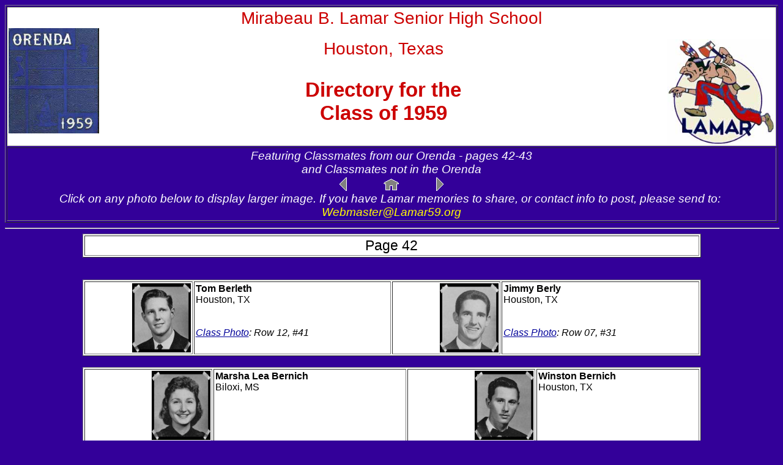

--- FILE ---
content_type: text/html
request_url: http://mike.blackledge.com/Orenda42-43.html
body_size: 4212
content:
<!DOCTYPE html PUBLIC "-//W3C//DTD HTML 4.01 Transitional//EN">
<html><head>

  <meta content="text/html; charset=ISO-8859-1" http-equiv="content-type"><title>Class of 1959: Orenda pgs 42-43</title>
  
  <meta content="M. Blackledge, J. Drummond" name="author">
  <meta content="Thumbnails and start at bios (location)" name="description">
  <style type="text/css"> 
.style1 {
	color: #FFFF00;
}
.style2 {
	font-family: Helvetica, Arial, sans-serif;
	color: #CC0000;
}
.style3 {
	text-align: center;
	border-width: 1px;
}
  </style></head><body style="color: rgb(0, 0, 0); background-color: rgb(51, 0, 153);" alink="#000099" link="#000099" vlink="#990099">
<table align="center" border="1" cellpadding="2" cellspacing="2" width="100%">
  <tbody>
    <tr>
      <td class="style3" bgcolor="#ffffff" valign="top"> <big><big><big>
      <font align="center" color="#cc0000" face="Helvetica, Arial, sans-serif"> Mirabeau B. Lamar Senior High
School</font></big></big></big><br>
&nbsp;<img src="Orenda.jpg" alt="Orenda" align="left" height="172" width="148"> <br>
      <img src="BigRed25.jpg" alt="Big Red" align="right" height="172" width="175"> <big><big><big><font color="#cc0000" face="Helvetica, Arial, sans-serif"> Houston, Texas</font></big></big></big><br>
      <big><big><big> <span class="style2">&nbsp;</span></big></big></big><br>
      <b><big><big><big> <font color="#cc0000" face="Helvetica, Arial, sans-serif"><big>Directory for the<br>
Class of 1959</big></font></big></big></big></b><br>
      <br>
      </td>
    </tr>
    <tr align="center">
      <td valign="top"><big style="font-style: italic;"><span style="font-family: helvetica,arial,sans-serif;"><span style="color: rgb(255, 255, 255);">Featuring Classmates from our
Orenda - pages 42-43<br>
and Classmates not in the Orenda<br>
      <table border="0" cellpadding="0" cellspacing="2" width="240">
        <tbody>
          <tr>
            <td align="center" width="80"> <a href="Orenda40-41.html">
            <img src="previous.gif" alt="Previous" border="0"></a> </td>
            <td align="center" width="80"> <a href="http://www.lamar59.org/"> <img src="home.gif" alt="Home" border="0"></a> </td>
            <td align="center" width="80"> <a href="Orenda44-45.html">
            <img src="next.gif" alt="Next" border="0"></a> </td>
          </tr>
        </tbody>
      </table>
Click on any photo below to display larger image. If you have Lamar
memories to share, or contact info to post, please send to:&nbsp; <a href="mailto:Webmaster@Lamar59.org"><span style="color: rgb(255, 255, 0);">Webmaster@Lamar59.org</span></a><br>
      </span></span></big> </td>
    </tr>
  </tbody>
</table>
<hr size="2" width="100%">
<center>
<table style="background-color: rgb(255, 255, 255); width: 80%; text-align: center;" border="1" cellpadding="2" cellspacing="2">
  <tbody>
    <tr>
      <td style="vertical-align: top; font-family: helvetica,arial,sans-serif;">
      <big><big>Page 42</big></big></td>
    </tr>
  </tbody>
</table>
<br>
<br>
<table style="background-color: rgb(255, 255, 255); width: 80%; text-align: left;" border="1" cellpadding="2" cellspacing="2">
  <tbody>
    <tr>
      <td style="vertical-align: top; font-family: helvetica,arial,sans-serif;">
      <a href="Berleth,Tom.jpg"> <img alt="Tom Berleth" src="Berleth,Tomt.jpg" style="width: 96px; height: 113px;" xthumbnail-orig-image="Berleth,Tom.jpg" align="right"></a><br>
      </td>
      <td style="vertical-align: top; font-family: helvetica,arial,sans-serif;">
      <span style="font-weight: bold;">Tom Berleth</span><br>
Houston, TX<br>
      <br>
      <br>
      <span style="font-style: italic;"> <a href="Lamar1959PanoramaPhoto.html">Class Photo</a>: Row 12, #41</span></td>
      <td style="vertical-align: top; font-family: helvetica,arial,sans-serif;">
      <a href="Berly,Jimmy.jpg"> <img alt="Jimmy Berly" src="Berly,Jimmyt.jpg" style="width: 96px; height: 113px;" xthumbnail-orig-image="Berly,Jimmy.jpg" align="right"></a><br>
      </td>
      <td style="vertical-align: top; font-family: helvetica,arial,sans-serif;">
      <span style="font-weight: bold;">Jimmy Berly</span><br>
Houston, TX<br>
      <br>
      <br>
      <span style="font-style: italic;"> <a href="Lamar1959PanoramaPhoto.html">Class Photo</a>: Row 07, #31</span></td>
    </tr>
  </tbody>
</table>
<br>
<table style="background-color: rgb(255, 255, 255); width: 80%; text-align: left;" border="1" cellpadding="2" cellspacing="2">
  <tbody>
    <tr>
      <td style="vertical-align: top; font-family: helvetica,arial,sans-serif;">
      <a href="Bernich,MarshaLea.jpg"> <img alt="Marsha Lea Bernich" src="Bernich,MarshaLeat.jpg" style="width: 96px; height: 113px;" xthumbnail-orig-image="Bernich,MarshaLea.jpg" align="right"></a><br>
      </td>
      <td style="vertical-align: top; font-family: helvetica,arial,sans-serif;">
      <span style="font-weight: bold;">Marsha Lea Bernich</span><br>
Biloxi, MS<br>
      </td>
      <td style="vertical-align: top; font-family: helvetica,arial,sans-serif;">
      <a href="Bernich,Winston.jpg"> <img alt="Winston Bernich" src="Bernich,Winstont.jpg" style="width: 96px; height: 113px;" xthumbnail-orig-image="Bernich,Winston.jpg" align="right"></a><br>
      </td>
      <td style="vertical-align: top; font-family: helvetica,arial,sans-serif;">
      <span style="font-weight: bold;">Winston Bernich</span><br>
Houston, TX<br>
      </td>
    </tr>
  </tbody>
</table>
<br>
<table style="background-color: rgb(255, 255, 255); width: 80%; text-align: left;" border="1" cellpadding="2" cellspacing="2">
  <tbody>
    <tr>
      <td style="vertical-align: top; font-family: helvetica,arial,sans-serif;">
      <a href="Berson,Vanita.jpg"> <img alt="Vanita Berson" src="Berson,Vanitat.jpg" style="width: 96px; height: 113px;" xthumbnail-orig-image="Berson,Vanita.jpg" align="right"></a><br>
      </td>
      <td style="vertical-align: top; font-family: helvetica,arial,sans-serif;">
      <span style="font-weight: bold;">Vanita Berson</span><br>
Atlanta, GA<br>
      <br>
      <span style="font-style: italic;"><font color="navy" face="Verdana"><span style="font-size: 11pt; font-family: Verdana; color: navy;"><big style="font-family: helvetica,arial,sans-serif;"> <a style="color: rgb(102, 102, 102); font-family: helvetica,arial,sans-serif; font-weight: bold;" href="../../../Roberts.html"><span style="color: rgb(102, 102, 102);">Roberts
Elementary</span></a></big></span></font></span><br>
      <span style="font-style: italic;"> <a href="Lamar1959PanoramaPhoto.html">Class Photo</a>: Row 03, #11</span></td>
      <td style="vertical-align: top; font-family: helvetica,arial,sans-serif;">
      <a href="Beymer,FrankM.jpg"> <img alt="Frank M Beymer" src="Beymer,FrankMt.jpg" style="width: 96px; height: 113px;" xthumbnail-orig-image="Beymer,FrankM.jpg" align="right"></a><br>
      </td>
      <td style="vertical-align: top; font-family: helvetica,arial,sans-serif;">
      <span style="font-weight: bold;">Frank M Beymer</span><br>
Rockdale, TX<br>
      </td>
    </tr>
  </tbody>
</table>
<br>
<table style="background-color: rgb(255, 255, 255); width: 80%; text-align: left;" border="1" cellpadding="2" cellspacing="2">
  <tbody>
    <tr>
      <td style="vertical-align: top; font-family: helvetica,arial,sans-serif;">
      <a href="Bilbo,Kirk.jpg"> <img alt="Kirk Bilbo" src="Bilbo,Kirkt.jpg" style="width: 96px; height: 113px;" xthumbnail-orig-image="Bilbo,Kirk.jpg" align="right"></a><br>
      </td>
      <td style="vertical-align: top; font-family: helvetica,arial,sans-serif;">
      <span style="font-weight: bold;">Kirk Bilbo</span><br><span style="font-style: italic;">deceased February 2015<br>
&nbsp; in Houston, TX</span><br>
      <br>
      <span style="font-style: italic;"> <a href="Lamar1959PanoramaPhoto.html">Class Photo</a>: Row 08, #30<br></span><span style="font-style: italic;"></span><b><font face="Arial,Helvetica"><a href="GeneClements.html#Bilbo">Obituary</a></font></b></td>
      <td style="vertical-align: top; font-family: helvetica,arial,sans-serif;">
      <a href="Bingham,Pat.jpg"> <img alt="Pat Bingham" src="Bingham,Patt.jpg" style="width: 96px; height: 113px;" xthumbnail-orig-image="Bingham,Pat.jpg" align="right"></a><br>
      </td>
      <td style="vertical-align: top; font-family: helvetica,arial,sans-serif;">
      <span style="font-weight: bold;">Pat Bingham</span><br>
Richmond, TX<br>
      </td>
    </tr>
  </tbody>
</table>
<br>
<table style="background-color: rgb(255, 255, 255); width: 80%; text-align: left;" border="1" cellpadding="2" cellspacing="2">
  <tbody>
    <tr>
      <td style="vertical-align: top; font-family: helvetica,arial,sans-serif;">
      <a href="Black,Chris.jpg"> <img alt="Chris Black" src="Black,Christ.jpg" style="width: 96px; height: 113px;" xthumbnail-orig-image="Black,Chris.jpg" align="right"></a><br>
      </td>
      <td style="vertical-align: top; font-family: helvetica,arial,sans-serif;">
      <span style="font-weight: bold;">Chris Black</span><br><span style="font-style: italic;">deceased 2 February 2018<br>
&nbsp; in Houston, TX</span><br>
      <b><font face="Arial,Helvetica"><a href="GeneClements.html#Black">Obituary</a></font></b><br>
      <br>
      <span style="font-style: italic;"> <a href="Lamar1959PanoramaPhoto.html">Class Photo</a>: Row 08, #50</span></td>
      <td style="vertical-align: top; font-family: helvetica,arial,sans-serif;">
      <a href="Blackledge,Mike.jpg"> <img alt="Mike Blackledge" src="Blackledge,Miket.jpg" style="width: 96px; height: 113px;" xthumbnail-orig-image="Blackledge,Mike.jpg" align="right"></a><br>
      </td>
      <td style="vertical-align: top; font-family: helvetica,arial,sans-serif;">
      <span style="font-weight: bold;">Mike Blackledge</span><br>
Albuquerque, NM<br>
      <br>
      <span style="font-style: italic;"><font color="navy" face="Verdana"><span style="font-size: 11pt; font-family: Verdana; color: navy;"><big style="font-family: helvetica,arial,sans-serif;"> <a style="color: rgb(102, 102, 102); font-family: helvetica,arial,sans-serif; font-weight: bold;" href="../../../Roberts.html"><span style="color: rgb(102, 102, 102);">Roberts
Elementary</span></a></big></span></font></span><br>
      <a href="Lamar1959PanoramaPhoto.html">Class Photo</a>: Row 12, #02<br>
      <a href="MemoryAlbum.html#Blackledge">Memory Album</a></td>
    </tr>
  </tbody>
</table>
<br>
<table style="background-color: rgb(255, 255, 255); width: 80%; text-align: left;" border="1" cellpadding="2" cellspacing="2">
  <tbody>
    <tr>
      <td style="vertical-align: top; font-family: helvetica,arial,sans-serif;">
      <a href="Blancas,Natividad.jpg"> <img alt="Natividad Blancas" src="Blancas,Natividadt.jpg" style="width: 96px; height: 113px;" xthumbnail-orig-image="Blancas,Natividad.jpg" align="right"></a><br>
      </td>
      <td style="vertical-align: top; font-family: helvetica,arial,sans-serif;">
      <span style="font-weight: bold;"><a name="Blancas"></a>Natividad Blancas</span><br><span style="font-style: italic;">deceased 17 February 2016<br>
&nbsp; in Houston, TX<br><br></span><span style="font-style: italic;"></span><b><font face="Arial,Helvetica"><a href="GeneClements.html#Blancas">Obituary</a></font></b><br>
      </td>
      <td style="vertical-align: top; font-family: helvetica,arial,sans-serif;">
      <a href="Blum,Barbara.jpg"> <img alt="Barbara Blum" src="Blum,Barbarat.jpg" style="width: 96px; height: 113px;" xthumbnail-orig-image="Blum,Barbara.jpg" align="right"></a><br>
      </td>
      <td style="vertical-align: top; font-family: helvetica,arial,sans-serif;">
      <span style="font-weight: bold;">Barbara Blum</span><br>
Victoria, TX<br>
      <br>
      <br>
      <span style="font-style: italic;"> <a href="Lamar1959PanoramaPhoto.html">Class Photo</a>: Row 05, #24</span><br>
      </td>
    </tr>
  </tbody>
</table>
<br>
<table style="background-color: rgb(255, 255, 255); width: 80%; text-align: left;" border="1" cellpadding="2" cellspacing="2">
  <tbody>
    <tr>
      <td style="vertical-align: top; font-family: helvetica,arial,sans-serif;">
      <a href="Blundell,Elizabeth.jpg"> <img alt="Elizabeth Blundell" src="Blundell,Elizabetht.jpg" style="width: 96px; height: 113px;" xthumbnail-orig-image="Blundell,Elizabeth.jpg" align="right"></a><br>
      </td>
      <td style="vertical-align: top; font-family: helvetica,arial,sans-serif;">
      <span style="font-weight: bold;"><a name="Blundell"></a>Elizabeth Blundell</span><br><span style="font-style: italic;">deceased 17 May 2020<br>
&nbsp; in</span>
      <span style="font-style: italic;">Bedford, NY</span><br style="font-style: italic;">
      <br>
      <a style="font-weight: bold;" href="https://www.legacy.com/obituaries/houstonchronicle/obituary.aspx?n=elizabeth-carlton&amp;pid=196229128" target="_blank">Obituary</a><br>
      <span style="font-style: italic;"> <a href="Lamar1959PanoramaPhoto.html">Class Photo</a>: Row 04, #39</span><br>
      </td>
      <td style="vertical-align: top; font-family: helvetica,arial,sans-serif;">
      <br>
      </td>
      <td style="vertical-align: top; font-family: helvetica,arial,sans-serif;">
      <br>
      </td>
    </tr>
  </tbody>
</table>
<br>
<br>
<table style="background-color: rgb(255, 255, 255); width: 80%; text-align: center;" border="1" cellpadding="2" cellspacing="2">
  <tbody>
    <tr>
      <td style="vertical-align: top; font-family: helvetica,arial,sans-serif;">
      <big><big>Page 43</big></big></td>
    </tr>
  </tbody>
</table>
<br>
<br>
<table style="background-color: rgb(255, 255, 255); width: 80%; text-align: left;" border="1" cellpadding="2" cellspacing="2">
  <tbody>
    <tr>
      <td style="vertical-align: top; font-family: helvetica,arial,sans-serif;">
      <a href="Bock,Ed.jpg"> <img alt="Ed Bock" src="Bock,Edt.jpg" style="width: 96px; height: 113px;" xthumbnail-orig-image="Bock,Ed.jpg" align="right"></a><br>
      </td>
      <td style="vertical-align: top; font-family: helvetica,arial,sans-serif;">
      <span style="font-weight: bold;">Ed Bock</span><br>
Tomball, TX<br>
      </td>
      <td style="vertical-align: top; font-family: helvetica,arial,sans-serif;">
      <a href="Bodden,Bari.jpg"> <img alt="Bari Bodden" src="Bodden,Barit.jpg" style="width: 96px; height: 113px;" xthumbnail-orig-image="Bodden,Bari.jpg" align="right"></a><br>
      </td>
      <td style="vertical-align: top; font-family: helvetica,arial,sans-serif;">
      <span style="font-weight: bold;">Bari Bodden</span><br>
      <span style="font-style: italic;">deceased 13 February 2011<br>
&nbsp; in Houston, TX</span><br>
      <br>
      <span style="font-style: italic;"> <a href="Lamar1959PanoramaPhoto.html">Class Photo</a>: Row 02, #23<br>
      <b><font face="Arial,Helvetica"> <a href="GeneClements.html#Bodden">Obituary</a></font></b></span></td>
    </tr>
  </tbody>
</table>
<br>
<table style="background-color: rgb(255, 255, 255); width: 80%; text-align: left;" border="1" cellpadding="2" cellspacing="2">
  <tbody>
    <tr>
      <td style="vertical-align: top; font-family: helvetica,arial,sans-serif;">
      <a href="Bonin,BetsyAnn.jpg"> <img alt="Betsy Ann Bonin" src="Bonin,BetsyAnnt.jpg" style="width: 96px; height: 113px;" xthumbnail-orig-image="Bonin,BetsyAnn.jpg" align="right"></a><br>
      </td>
      <td style="vertical-align: top; font-family: helvetica,arial,sans-serif;">
      <span style="font-weight: bold;">Betsy Ann Bonin</span><br>
Orange, TX<br>
      <br>
      <br>
      <span style="font-style: italic;"> <a href="Lamar1959PanoramaPhoto.html">Class Photo</a>: Row 06, #34</span></td>
      <td style="vertical-align: top; font-family: helvetica,arial,sans-serif;">
      <a href="Bonner,Tom.jpg"> <img alt="Tom Bonner" src="Bonner,Tomt.jpg" style="width: 96px; height: 113px;" xthumbnail-orig-image="Bonner,Tom.jpg" align="right"></a><br>
      </td>
      <td style="vertical-align: top; font-family: helvetica,arial,sans-serif;">
      <span style="font-weight: bold;">Tom Bonner</span><br>
Chevy Chase, MD<br>
      </td>
    </tr>
  </tbody>
</table>
<br>
<table style="background-color: rgb(255, 255, 255); width: 80%; text-align: left;" border="1" cellpadding="2" cellspacing="2">
  <tbody>
    <tr>
      <td style="vertical-align: top; font-family: helvetica,arial,sans-serif;">
      <a href="Boriski,Pat.jpg"> <img alt="Pat Boriski" src="Boriski,Patt.jpg" style="width: 96px; height: 113px;" xthumbnail-orig-image="Boriski,Pat.jpg" align="right"></a><br>
      </td>
      <td style="vertical-align: top; font-family: helvetica,arial,sans-serif;">
      <span style="font-weight: bold;">Pat Boriski</span><br>
Richmond, TX<br>
      </td>
      <td style="vertical-align: top; font-family: helvetica,arial,sans-serif;">
      <a href="Bowman,Betty.jpg"> <img alt="Betty Bowman" src="Bowman,Bettyt.jpg" style="width: 96px; height: 113px;" xthumbnail-orig-image="Bowman,Betty.jpg" align="right"></a><br>
      </td>
      <td style="vertical-align: top; font-family: helvetica,arial,sans-serif;">
      <span style="font-weight: bold;">Betty Bowman</span><br>
Ft. Worth, TX<br>
      <span style="font-style: italic;">deceased - no further
information]<br>
[please send obituary or other <br>
&nbsp;&nbsp;&nbsp;information to: <br>
&nbsp;&nbsp; <a href="mailto:Webmaster@Lamar59.org">Wendell@Lamar59.org</a>]</span><br>
      <span style="font-style: italic;"> <a href="Lamar1959PanoramaPhoto.html">Class Photo</a>: Row 04, #15</span><br>
      </td>
    </tr>
  </tbody>
</table>
<br>
<table style="background-color: rgb(255, 255, 255); width: 80%; text-align: left;" border="1" cellpadding="2" cellspacing="2">
  <tbody>
    <tr>
      <td style="vertical-align: top; font-family: helvetica,arial,sans-serif;">
      <a href="Bowman,Elsley.jpg"> <img alt="Elsley Bowman" src="Bowman,Elsleyt.jpg" style="width: 96px; height: 113px;" xthumbnail-orig-image="Bowman,Elsley.jpg" align="right"></a><br>
      </td>
      <td style="vertical-align: top; font-family: helvetica,arial,sans-serif;">
      <span style="font-weight: bold;">Elsley Bowman</span><br>
St. Amant, LA<br>
      </td>
      <td style="vertical-align: top; font-family: helvetica,arial,sans-serif;">
      <a href="Bradburn,Walter.jpg"> <img alt="Walter Bradburn" src="Bradburn,Waltert.jpg" style="width: 96px; height: 113px;" xthumbnail-orig-image="Bradburn,Walter.jpg" align="right"></a><br>
      </td>
      <td style="vertical-align: top; font-family: helvetica,arial,sans-serif;">
      <span style="font-weight: bold;">Walter Bradburn</span><br>
Houston, TX<br>
      <br>
      <br>
      <span style="font-style: italic;"> <a href="Lamar1959PanoramaPhoto.html">Class Photo</a>: Row 07, #23</span><br>
      </td>
    </tr>
  </tbody>
</table>
<br>
<table style="background-color: rgb(255, 255, 255); width: 80%; text-align: left;" border="1" cellpadding="2" cellspacing="2">
  <tbody>
    <tr>
      <td style="vertical-align: top; font-family: helvetica,arial,sans-serif;">
      <a href="Bradt,SusanMartin.jpg"> <img alt="Susan Martin Bradt" src="Bradt,SusanMartint.jpg" style="width: 96px; height: 113px;" xthumbnail-orig-image="Bradt,SusanMartin.jpg" align="right"></a><br>
      </td>
      <td style="vertical-align: top; font-family: helvetica,arial,sans-serif;">
      <span style="font-weight: bold;">Susan Martin Bradt</span><br>
Conroe, TX<br>
      <br>
      <br>
      <span style="font-style: italic;"> <a href="Lamar1959PanoramaPhoto.html">Class Photo</a>: Row 04, #20</span></td>
      <td style="vertical-align: top; font-family: helvetica,arial,sans-serif;">
      <a href="Branard,Betty.jpg"> <img alt="Betty Branard" src="Branard,Bettyt.jpg" style="width: 96px; height: 113px;" xthumbnail-orig-image="Branard,Betty.jpg" align="right"></a><br>
      </td>
      <td style="vertical-align: top; font-family: helvetica,arial,sans-serif;">
      <span style="font-weight: bold;">Betty Branard</span><br>
La Jolla, CA<br>
      <br>
      <br>
      <span style="font-style: italic;"> <a href="Lamar1959PanoramaPhoto.html">Class Photo</a>: Row 04, #54</span></td>
    </tr>
  </tbody>
</table>
<br>
<table style="background-color: rgb(255, 255, 255); width: 80%; text-align: left;" border="1" cellpadding="2" cellspacing="2">
  <tbody>
    <tr>
      <td style="vertical-align: top; font-family: helvetica,arial,sans-serif;">
      <a href="Branton,Judy.jpg"> <img alt="Judy Branton" src="Branton,Judyt.jpg" style="width: 96px; height: 113px;" xthumbnail-orig-image="Branton,Judy.jpg" align="right"></a><br>
      </td>
      <td style="vertical-align: top; font-family: helvetica,arial,sans-serif;">
      <span style="font-weight: bold;">Judy Branton</span><br>
Penn Valley, CA<br>
      <br>
      <br>
      <span style="font-style: italic;"> <a href="Lamar1959PanoramaPhoto.html">Class Photo</a>: Row 01, #40</span></td>
      <td style="vertical-align: top; font-family: helvetica,arial,sans-serif;">
      <br>
      </td>
      <td style="vertical-align: top; font-family: helvetica,arial,sans-serif;">
      <br>
      </td>
    </tr>
  </tbody>
</table>
<br>
<table style="background-color: rgb(255, 255, 255); width: 80%; text-align: center;" border="1" cellpadding="2" cellspacing="2">
  <tbody>
    <tr>
      <td style="vertical-align: top; font-family: helvetica,arial,sans-serif;">
      <big><big>Classmates not pictured in '59 Orenda</big></big></td>
    </tr>
  </tbody>
</table>
<br>
<br>
<table style="background-color: rgb(255, 255, 255); width: 80%; text-align: left;" border="1" cellpadding="2" cellspacing="2">
  <tbody>
    <tr>
      <td style="vertical-align: top; font-family: helvetica,arial,sans-serif; width: 301px;">
      <big style="font-weight: bold;">Garry Boggs</big><br>
      <span style="font-style: italic;">deceased 03 December 2004<br>
&nbsp; in Wimberley, TX<br>
      <br>
      <a href="Lamar1959PanoramaPhoto.html">Class Photo</a>: Row 10, #08<br>
      <b><font face="Arial,Helvetica"> <a href="GeneClements.html#Boggs">Obituary</a></font></b></span></td>
      <td style="vertical-align: top; font-family: helvetica,arial,sans-serif;">
      <br>
      </td>
    </tr>
  </tbody>
</table>
<br>
</center>
<br>
<span style="font-family: helvetica,arial,sans-serif; font-style: italic;"></span>
<hr style="width: 100%; height: 2px;"><span style="font-family: helvetica,arial,sans-serif; font-style: italic;"><span style="color: rgb(255, 255, 0);">Navigation Guide to the Virtual
Orenda-based Class directory organized by pages:</span></span><br>
<table style="width: 100%; text-align: left;" border="1" cellpadding="2" cellspacing="2">
  <tbody>
    <tr>
      <td style="vertical-align: top; font-family: helvetica,arial,sans-serif;">
      <big class="style2">&nbsp; <a href="Orenda38-39.html"><span style="color: rgb(255, 255, 0);">38-39<br>
Abe-Ash</span></a><br>
      </big></td>
      <td style="vertical-align: top; font-family: helvetica,arial,sans-serif;">
      <big class="style2">&nbsp; <a href="Orenda40-41.html"><span style="color: rgb(255, 255, 0);">40-41<br>
Ast-Ber</span></a><br>
      </big></td>
      <td style="vertical-align: top; font-family: helvetica,arial,sans-serif;">
      <big class="style2">&nbsp; <a href="Orenda42-43.html"><span style="color: rgb(255, 255, 0);">42-43<br>
Ber-Bra</span></a><br>
      </big></td>
      <td style="vertical-align: top; font-family: helvetica,arial,sans-serif;">
      <big class="style2">&nbsp; <a href="Orenda44-45.html"><span style="color: rgb(255, 255, 0);">44-45<br>
Bra-Car</span></a><br>
      </big></td>
      <td style="vertical-align: top; font-family: helvetica,arial,sans-serif;">
      <big class="style2">&nbsp; <a href="Orenda46-47.html"><span style="color: rgb(255, 255, 0);">46-47<br>
Car-Coo</span></a><br>
      </big></td>
      <td style="vertical-align: top; font-family: helvetica,arial,sans-serif;">
      <big class="style2">&nbsp; <a href="Orenda48-49.html"><span style="color: rgb(255, 255, 0);">48-49<br>
Coo-Dav</span></a><br>
      </big></td>
      <td style="vertical-align: top; font-family: helvetica,arial,sans-serif;">
      <big class="style2">&nbsp; <a href="Orenda50-51.html"><span style="color: rgb(255, 255, 0);">50-51<br>
Dav-Ear</span></a><br>
      </big></td>
      <td style="vertical-align: top; font-family: helvetica,arial,sans-serif;">
      <big class="style2">&nbsp; <a href="Orenda52-53.html"><span style="color: rgb(255, 255, 0);">52-53<br>
Edm-Fit</span></a><br>
      </big></td>
      <td style="vertical-align: top; font-family: helvetica,arial,sans-serif;">
      <big class="style2">&nbsp; <a href="Orenda54-55.html"><span style="color: rgb(255, 255, 0);">54-55<br>
Fit-Gra</span></a><br>
      </big></td>
      <td style="vertical-align: top; font-family: helvetica,arial,sans-serif;">
      <big class="style2">&nbsp; <a href="Orenda56-57.html"><span style="color: rgb(255, 255, 0);">56-57<br>
Gra-Har</span></a><br>
      </big></td>
    </tr>
    <tr>
      <td style="vertical-align: top; font-family: helvetica,arial,sans-serif;">
      <big class="style2">&nbsp; <a href="Orenda58-59.html"><span style="color: rgb(255, 255, 0);">58-59<br>
Har-Hit</span></a><br>
      </big></td>
      <td style="vertical-align: top; font-family: helvetica,arial,sans-serif;">
      <big class="style2">&nbsp; <a href="Orenda60-61.html"><span style="color: rgb(255, 255, 0);">60-61<br>
Hod-Isa</span></a><br>
      </big></td>
      <td style="vertical-align: top; font-family: helvetica,arial,sans-serif;">
      <big class="style2">&nbsp; <a href="Orenda62-63.html"><span style="color: rgb(255, 255, 0);">62-63<br>
Jac-Kir</span></a><br>
      </big></td>
      <td style="vertical-align: top; font-family: helvetica,arial,sans-serif;">
      <big class="style2">&nbsp; <a href="Orenda64-65.html"><span style="color: rgb(255, 255, 0);">64-65<br>
Kir-Lon</span></a><br>
      </big></td>
      <td style="vertical-align: top; font-family: helvetica,arial,sans-serif;">
      <big class="style2">&nbsp; <a href="Orenda66-67.html"><span style="color: rgb(255, 255, 0);">66-67<br>
Lon-May</span></a><br>
      </big></td>
      <td style="vertical-align: top; font-family: helvetica,arial,sans-serif;">
      <big class="style2">&nbsp; <a href="Orenda68-69.html"><span style="color: rgb(255, 255, 0);">68-69<br>
May-Men</span></a><br>
      </big></td>
      <td style="vertical-align: top; font-family: helvetica,arial,sans-serif;">
      <big class="style2">&nbsp; <a href="Orenda70-71.html"><span style="color: rgb(255, 255, 0);">70-71<br>
Mer-Mun</span></a><br>
      </big></td>
      <td style="vertical-align: top; font-family: helvetica,arial,sans-serif;">
      <big class="style2">&nbsp; <a href="Orenda72-73.html"><span style="color: rgb(255, 255, 0);">72-73<br>
Mur-Ols</span></a><br>
      </big></td>
      <td style="vertical-align: top; font-family: helvetica,arial,sans-serif;">
      <big class="style2">&nbsp; <a href="Orenda74-75.html"><span style="color: rgb(255, 255, 0);">74-75<br>
O'ne-Pro</span></a><br>
      </big></td>
      <td style="vertical-align: top; font-family: helvetica,arial,sans-serif;">
      <big class="style2">&nbsp; <a href="Orenda76-77.html"><span style="color: rgb(255, 255, 0);">76-77<br>
Rai-Sab</span></a><br>
      </big></td>
    </tr>
    <tr>
      <td style="vertical-align: top; font-family: helvetica,arial,sans-serif;">
      <big class="style2">&nbsp; <a href="Orenda78-79.html"><span style="color: rgb(255, 255, 0);">78-79<br>
Sam-Sny</span></a><br>
      </big></td>
      <td style="vertical-align: top; font-family: helvetica,arial,sans-serif;">
      <big class="style2">&nbsp; <a href="Orenda80-81.html"><span style="color: rgb(255, 255, 0);">80-81<br>
Sok-Sur</span></a><br>
      </big></td>
      <td style="vertical-align: top; font-family: helvetica,arial,sans-serif;">
      <big class="style2">&nbsp; <a href="Orenda82-83.html"><span style="color: rgb(255, 255, 0);">82-83<br>
Swe-Tul</span></a><br>
      </big></td>
      <td style="vertical-align: top; font-family: helvetica,arial,sans-serif;">
      <big class="style2">&nbsp; <a href="Orenda84-85.html"><span style="color: rgb(255, 255, 0);">84-85<br>
Tur-Wat</span></a><br>
      </big></td>
      <td style="vertical-align: top; font-family: helvetica,arial,sans-serif;">
      <big class="style2">&nbsp; <a href="Orenda86-87.html"><span style="color: rgb(255, 255, 0);">86-87<br>
Wea-Win</span></a><br>
      </big></td>
      <td style="vertical-align: top; font-family: helvetica,arial,sans-serif;">
      <big class="style2">&nbsp; <a href="Orenda88-89.html"><span style="color: rgb(255, 255, 0);">88-89<br>
Win-Zar</span></a><br>
      </big></td>
      <td style="vertical-align: top; font-family: helvetica,arial,sans-serif;">
      <big class="style2"> <span style="color: rgb(255, 255, 0);"> <a href="InterestPics/index.html"><span class="style1">Fun Times<br>
in 1959</span></a></span><br>
      </big></td>
      <td style="vertical-align: top; font-family: helvetica,arial,sans-serif;">
      <big class="style2"> <span style="color: rgb(255, 255, 0);"> <a href="LamarActivitiesII/index.html"><span class="style1">Lamar<br>
Activities</span></a></span><br>
      </big></td>
      <td style="vertical-align: top; font-family: helvetica,arial,sans-serif;">
      <big class="style2"> <span style="color: rgb(255, 255, 0);"> <a href="Lancer.html"><span class="style1">Lamar<br>
Lancers</span></a></span><br>
      </big></td>
      <td style="vertical-align: top; font-family: helvetica,arial,sans-serif;">
      <big class="style2"> <span style="color: rgb(255, 255, 0);"> <a href="Photos.html"><span class="style1">Reunion<br>
Photos</span></a></span><br>
      </big></td>
    </tr>
  </tbody>
</table>
<br>
<i style="color: rgb(255, 255, 255);"><font face="Arial,Helvetica">Please
provide your Class Directory corrections and additions to<span style="color: rgb(255, 255, 0);"> </span><a href="mailto:webmaster@Lamar59.org"><span style="font-weight: bold;"><span style="color: rgb(255, 255, 0);"></span></span><span style="color: rgb(255, 255, 0); font-weight: bold;">Webmaster@Lamar59.org
</span></a><br>
&nbsp; </font></i><i style="color: rgb(255, 255, 255);"><big><span style="font-family: helvetica,arial,sans-serif;"><br>
</span></big></i><i><font face="Arial,Helvetica"><span style="color: rgb(255, 255, 255);">
Our</span> <span style="color: rgb(255, 255, 255);">current list of
deceased members for the Class of 1959 can be found in PDF format </span></font></i><big style="color: rgb(255, 255, 255);"><font face="Arial,Helvetica"><a style="font-weight: bold;" href="deceased.pdf"><span style="color: rgb(255, 255, 0);">here</span></a></font></big><i style="color: rgb(255, 255, 255);"><font face="Arial,Helvetica">;&nbsp;
known obituaries are added </font></i><big style="color: rgb(255, 255, 255);"><a href="GeneClements.html"><font face="Arial,Helvetica"><span style="font-weight: bold;"><span style="color: rgb(255, 255, 0);">here</span></span></font></a></big><i style="color: rgb(255, 255, 255);"><font face="Arial,Helvetica">. </font></i><br>
<hr style="width: 100%; height: 2px; color: rgb(255, 255, 255);">
<p style="color: rgb(255, 255, 255);"> </p>
<hr style="color: rgb(255, 255, 255);" width="100%"><i style="color: rgb(255, 255, 255);"><font face="Helvetica, Arial, sans-serif">Return to the </font></i><font style="font-weight: bold; color: rgb(255, 255, 255);" face="Helvetica, Arial, sans-serif"><a href="http://www.lamar59.org/"><span style="color: rgb(255, 255, 0);">Home Page</span></a></font><i style="color: rgb(255, 255, 255);"><font face="Helvetica, Arial, sans-serif"><span style="color: rgb(255, 255, 0);"> </span>for the Lamar High School
Class of 1959</font></i><br style="color: rgb(255, 255, 255);">
<span style="color: rgb(255, 255, 255);">
&nbsp;&nbsp;&nbsp;&nbsp;&nbsp;&nbsp;&nbsp;&nbsp;&nbsp;&nbsp;&nbsp;&nbsp;&nbsp;&nbsp;&nbsp;&nbsp;&nbsp;&nbsp;&nbsp;&nbsp;&nbsp;&nbsp;&nbsp;&nbsp;&nbsp;&nbsp;&nbsp;&nbsp;&nbsp;&nbsp;&nbsp;&nbsp;&nbsp;&nbsp;&nbsp;&nbsp;&nbsp;&nbsp;&nbsp;&nbsp;&nbsp;&nbsp;&nbsp;&nbsp;&nbsp;&nbsp;&nbsp;&nbsp;&nbsp;&nbsp;&nbsp;&nbsp;&nbsp;
</span><span style="font-family: helvetica,arial,sans-serif;"><span style="color: rgb(255, 255, 255);">Send information and photos for
this site to</span> </span><a style="font-family: helvetica,arial,sans-serif;" href="mailto:mike@Blackledge.com"><span style="color: rgb(255, 255, 0); font-weight: bold;">Mike@Blackledge.com</span></a><br>
<big><i><font color="#ffcc33"><font size="-1"><big>Last updated
on&nbsp; </big></font></font></i><font style="font-family: 'comic sans ms';" color="#ffcc33" size="-1"><big>24 May 2020</big></font><i><font color="#ffcc33"><font size="-1"><big>.
&nbsp; </big></font></font></i></big><br>
<hr style="width: 100%; height: 2px;">
</body></html>